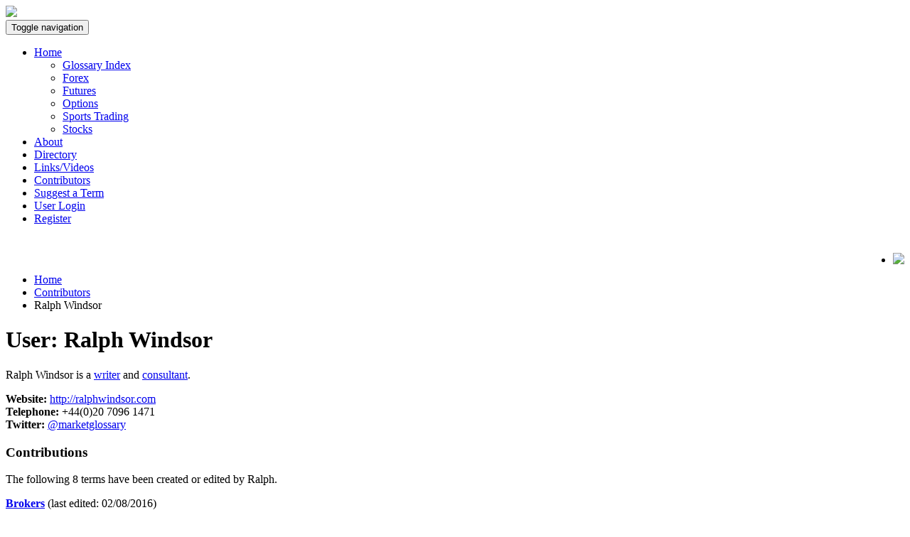

--- FILE ---
content_type: text/html; charset=UTF-8
request_url: https://forex.marketglossary.com/contributor/2
body_size: 4100
content:
<!DOCTYPE html>
<html lang="en">
  <head>
    <meta charset="utf-8">
    <meta http-equiv="X-UA-Compatible" content="IE=edge">
    <meta name="viewport" content="width=device-width, initial-scale=1">
    <!-- The above 3 meta tags *must* come first in the head; any other head content must come *after* these tags -->
    <meta name="description" content="">
    <meta name="author" content="">
    <link rel="icon" href="/favicon.ico">
    <title>Forex Market Glossary - Contributors</title>

	<!-- Bootstrap core CSS -->
<link href="/css/bootstrap.simplex.css" rel="stylesheet">

<!-- Custom glossary core CSS -->
<link href="/css/glossary.css" rel="stylesheet">

<!-- Site-specific custom CSS - make this dynamic from sub-domain -->
<link href="/css/glossaries/forex/style.css" rel="stylesheet">

<!-- HTML5 shim and Respond.js for IE8 support of HTML5 elements and media queries -->
<!--[if lt IE 9]>
  <script src="https://oss.maxcdn.com/html5shiv/3.7.2/html5shiv.min.js"></script>
  <script src="https://oss.maxcdn.com/respond/1.4.2/respond.min.js"></script>
<![endif]-->	
  </head>

  <body>
  
  	<!-- Feedback DIVs for AJAX processes -->
<div id="status" style="display:none"></div>
<div id="status_red" style="display:none"></div>

<!-- Bootstrap native styles (which aren't very prominent)
<div id="status" class="alert alert-success" style="display:none;"></div>
<div id="status_red" class="alert alert-dismissible alert-danger" style="display:none;"></div>
 -->

<noscript>
<div class="alert alert-danger text-center"><strong>JavaScript should be enabled for this website to function properly</strong></div>
</noscript>

<div class="logo">
	<a href="/" title="Return to home page"><img src="/images/glossaries/forex/logo.png" class="img-responsive center-block" /></a>
</div>

<nav class="navbar navbar-inverse">
	<div class="container-fluid">
		<div class="navbar-header">
		<button type="button" class="navbar-toggle collapsed" data-toggle="collapse" data-target="#bs-example-navbar-collapse-2">
		<span class="sr-only">Toggle navigation</span>
		<span class="icon-bar"></span>
		<span class="icon-bar"></span>
		<span class="icon-bar"></span>
		</button>
		<!--
		<a class="navbar-brand" href="#">Brand</a>
		-->
		</div>
	
		<div class="collapse navbar-collapse" id="bs-example-navbar-collapse-2">
			<ul class="nav navbar-nav">

				<!-- mult glossary dropdown -->
								<li class="dropdown">
				  <a href="#" class="dropdown-toggle" data-toggle="dropdown" role="button" aria-haspopup="true" aria-expanded="false">Home <span class="caret"></span></a>
				  <ul class="dropdown-menu">
				  <li><a href="https://marketglossary.com">Glossary Index</a></li>
				  				  <li><a href="https://forex.marketglossary.com">Forex</a></li>
				  				  <li><a href="https://futures.marketglossary.com">Futures</a></li>
				  				  <li><a href="https://options.marketglossary.com">Options</a></li>
				  				  <li><a href="https://sportstrading.marketglossary.com">Sports Trading</a></li>
				  				  <li><a href="https://stocks.marketglossary.com">Stocks</a></li>
				  				  </ul>
				</li>
								<li><a href="/about">About</a></li>
				<li><a href="/directory">Directory</a></li>
				<li><a href="/links-videos/">Links/Videos</a></li>
								<li><a href="/contributors">Contributors</a></li>
								<li><a href="/users/suggest">Suggest a Term</a></li>	
								<li><a href="/users/">User Login</a></li>
				<li><a href="/register/">Register</a></li>
							</ul>
			
			<ul style="float:right;" class="nav navbar-nav navbar-right">
				<li class="nav-img">
				<a style="margin:0; padding:0;vertical-align:middle;line-height:36px;" href="https://twitter.com/MarketGlossary" title="Visit Market Glossary on Twitter" target="_blank"><img src="/images/icons/icon_twitter_32.png" border="0" /></a>
				</li>
			</ul> 
					
		</div>
	</div>
</nav>

<div class="container">
    <div class="row"> <!-- Give this div your desired background color -->
	<div class="col-lg-12 text-center">
		<!-- banner (no term) --><?php
?>
<a href="#" title="Leader"><img border="0" src="[data-uri]" /></a>	</div>
    </div>
</div><br />


<div class="container">

	<div class="row">
		<ul class="breadcrumb">
		  <li><a href="/">Home</a></li>
		  <li><a href="/contributors">Contributors</a></li>
		  <li class="active">Ralph Windsor</li>
		</ul>
	</div>

	<div class="row">
		<div class="col-lg-12">
			<div class="page-header">
			<h1>User: <span class="dgGreen">Ralph Windsor</span></h1>		
			</div>
		</div>
	</div>

<div class="row">
<div class="col-lg-12">

		<p>Ralph Windsor is a <a href="http://ralphwindsor.com/services/writing" jqte-setlink="">writer</a> and <a href="http://ralphwindsor.com/services/consulting">consultant</a>.</p>
		
		<strong>Website:</strong> <a href="http://ralphwindsor.com" target="_blank">http://ralphwindsor.com</a><br />		
		<strong>Telephone:</strong> +44(0)20 7096 1471<br />		
				
				
		<strong>Twitter:</strong> <a href='https://twitter.com/marketglossary' target='_blank'>@marketglossary</a><br />		
		<h3>Contributions</h3>
					<p>The following 8 terms have been created or edited by Ralph.</p>
							<strong><a class="hoverToolTip" data-id="184" href="/brokers">Brokers</a></strong> (last edited: 02/08/2016)<br />
								<strong><a class="hoverToolTip" data-id="182" href="/cable">Cable</a></strong> (last edited: 02/08/2016)<br />
								<strong><a class="hoverToolTip" data-id="172" href="/carry-trade">Carry Trade</a></strong> (last edited: 24/07/2016)<br />
								<strong><a class="hoverToolTip" data-id="183" href="/ecn-broker">ECN Broker</a></strong> (last edited: 02/08/2016)<br />
								<strong><a class="hoverToolTip" data-id="47" href="/forex">Forex</a></strong> (last edited: 24/07/2016)<br />
								<strong><a class="hoverToolTip" data-id="165" href="/major-pairs">Major Pairs</a></strong> (last edited: 01/08/2016)<br />
								<strong><a class="hoverToolTip" data-id="173" href="/pip">Pip</a></strong> (last edited: 24/07/2016)<br />
								<strong><a class="hoverToolTip" data-id="199" href="/spot">Spot</a></strong> (last edited: 24/01/2017)<br />
				
</div>
</div>

<hr>

    <div class="row"> <!-- Give this div your desired background color -->
	<div class="col-lg-12 text-center">
		<!-- banner termID (term page): 199 --><?php
?>
<a href="#" title="Footer"><img border="0" src="[data-uri]" /></a>	</div>
    </div>

<footer>
	<div class="container">
		<p class="text-center">
		Copyright &copy; 2026 <a href="https://marketglossary.com" target="_blank">Market Glossary</a> and <a href="/contributors">Individual Contributors</a> &middot; <a href="/about">About</a> &middot; <a href="/legal">Legal</a> &middot; <a href="/contact">Contact</a>
		</p>
		<br />
		<p style="color:#CBCBCB;font-size:12px;">
		The information provided on this site is for education purposes only. The authors and contributors are not registered financial advisers and the information discussed or linked to (whether on external websites or through media appearing on this site) should not be construed as recommendations or advice but no more than opinions. Market Glossary does not endorse any of the materials posted in definitions, comments in discussion threads, links to external websites or videos. None of the definitions, comments, external links, videos or other associated media is guaranteed to be accurate. By reading this site and any externally referenced materials, you agree that Market Glossary is not responsible for any of your investment, trading or financial decisions. Do not risk money that you cannot afford to lose.  You are recommended to solicit the services of a financial adviser who is regulated in your jurisdiction prior to acting on any of the information contained herein.  APPROPRIATE EXPERT INDEPENDENT ADVICE SHOULD BE OBTAINED BEFORE MAKING ANY INVESTMENT OR OTHER DECISIONS..  You are recommended to <a href = "/legal">read the full terms and conditions</a>.		</p>
	</div>
</footer>

<!-- VANADIUM -->

<!-- Start of StatCounter Code for Default Guide -->
<script type="text/javascript">
var sc_project=10571300; 
var sc_invisible=1; 
var sc_security="b4ac202b"; 
var sc_https=1; 
var scJsHost = (("https:" == document.location.protocol) ?
"https://secure." : "http://www.");
document.write("<sc"+"ript type='text/javascript' src='" +
scJsHost+
"statcounter.com/counter/counter.js'></"+"script>");
</script>
<noscript><div class="statcounter"><a title="shopify
analytics" href="http://statcounter.com/shopify/"
target="_blank"><img class="statcounter"
src="http://c.statcounter.com/10571300/0/b4ac202b/1/"
alt="shopify analytics"></a></div></noscript>
<!-- End of StatCounter Code for Default Guide -->

<!-- Multi -->
</div>

<!-- Bootstrap core JavaScript
================================================== -->
<!-- Placed at the end of the document so the pages load faster -->
<script src="/js/jquery-1.11.3.min.js"></script>
<script src="/js/bootstrap.min.js"></script>
<!-- Migrate script so older functions such as 'live' continue to work -->
<script src="/js/jquery-migrate-1.2.1.js"></script>
<!-- IE10 viewport hack for Surface/desktop Windows 8 bug -->
<script src="/js/ie10-viewport-bug-workaround.js"></script>
<!-- Glossary-specific JS -->
<script type="text/javascript" src="/js/jquery.cookie.js"></script>
<script type="text/javascript" src="/js/jquery.form.js"></script>
<script type="text/javascript" src="/js/damglossary.global.js" ></script>

<script type="text/javascript" src="/js/rating.js"></script>
<script type="text/javascript" src="/js/diff_match_patch.js"></script>

<script type="text/javascript" src="/js/bootstrap-cookie-consent.js"></script>

<script type="text/javascript">

// Set the active page style in the main nav menu

$(document).ready(function(){

	$('.hovertip').tooltip({
		html: true,
		container: 'body'
	});
	
	var pageName = window.location.pathname;
	$("a[href='"+pageName+"']").parent().addClass("active");
	
});

</script>

<script type="text/javascript">

function deferJS() {
	var element = document.createElement("script");
	element.src = "/js/bootstrap.min.js";
	document.body.appendChild(element);
	
	var element = document.createElement("script");
	element.src = "/js/jquery-1.11.3.min.js";
	document.body.appendChild(element);
		
	var element = document.createElement("script");
	element.src = "/js/jquery-migrate-1.2.1.js";
	document.body.appendChild(element);
	
	var element = document.createElement("script");
	element.src = "/js/ie10-viewport-bug-workaround.js";
	document.body.appendChild(element);
	
	var element = document.createElement("script");
	element.src = "/js/jquery.cookie.js";
	document.body.appendChild(element);
	
	var element = document.createElement("script");
	element.src = "/js/jquery.form.js";
	document.body.appendChild(element);
	
	var element = document.createElement("script");
	element.src = "/js/damglossary.global.js";
	document.body.appendChild(element);
	
	var element = document.createElement("script");
	element.src = "/js/rating.js";
	document.body.appendChild(element);
	
	var element = document.createElement("script");
	element.src = "/js/diff_match_patch.js";
	document.body.appendChild(element);
	
	var element = document.createElement("script");
	element.src = "/js/bootstrap-cookie-consent.js";
	document.body.appendChild(element);
	
	var element = document.createElement("script");
	element.src = "/js/jquery.autocomplete.1.2.7.js";
	document.body.appendChild(element);
	
	// Set the active page style in the main nav menu
	$(document).ready(function(){
	
		$('.hovertip').tooltip({
			html: true,
			container: 'body'
		});
		
		var pageName = window.location.pathname;
		$("a[href='"+pageName+"']").parent().addClass("active");
		
	});
}

/*
if (window.addEventListener){
	window.addEventListener("load", deferJS, false);
} else if (window.attachEvent){
	window.attachEvent("onload", deferJS);
} else {
	window.onload = deferJS;
}
*/
</script>
<script>

var cachedData = Array();

$(document).ready(function(){


	$('.hoverToolTip').tooltip({
		title: hoverGetData,
		html: true,
		container: 'body'
	});

});

// Function to lazy load tooltips
function hoverGetData(){
	var element = $(this);

	var id = element.data('id');

	if(id in cachedData){
		return cachedData[id];
	}

	var localData = "error";
	
	$.ajax({
		url: "/ajax/description.php",
		dataType: "json",
		type: "POST",
		async: false,
		data: { termID : id },
		success: function(json) {
			if (json.success == true){
				localData = json.data.description;
			}
		}
	});

	cachedData[id] = localData;

	return localData;
}

</script>

</body>

</body>
</html>